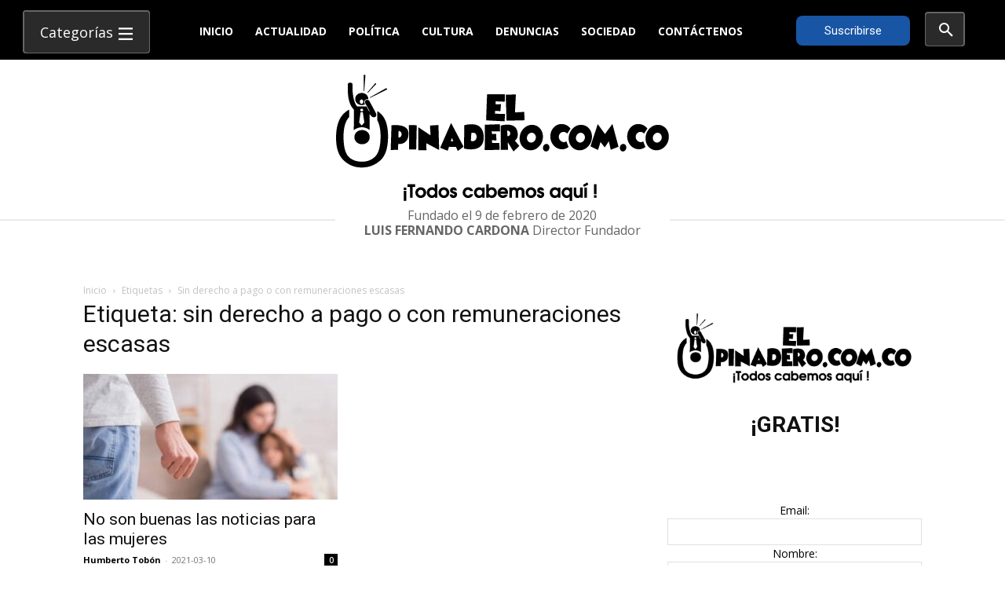

--- FILE ---
content_type: text/html; charset=utf-8
request_url: https://www.google.com/recaptcha/api2/aframe
body_size: 266
content:
<!DOCTYPE HTML><html><head><meta http-equiv="content-type" content="text/html; charset=UTF-8"></head><body><script nonce="vbg_Hjj56eohElRE7kShDw">/** Anti-fraud and anti-abuse applications only. See google.com/recaptcha */ try{var clients={'sodar':'https://pagead2.googlesyndication.com/pagead/sodar?'};window.addEventListener("message",function(a){try{if(a.source===window.parent){var b=JSON.parse(a.data);var c=clients[b['id']];if(c){var d=document.createElement('img');d.src=c+b['params']+'&rc='+(localStorage.getItem("rc::a")?sessionStorage.getItem("rc::b"):"");window.document.body.appendChild(d);sessionStorage.setItem("rc::e",parseInt(sessionStorage.getItem("rc::e")||0)+1);localStorage.setItem("rc::h",'1768969874989');}}}catch(b){}});window.parent.postMessage("_grecaptcha_ready", "*");}catch(b){}</script></body></html>